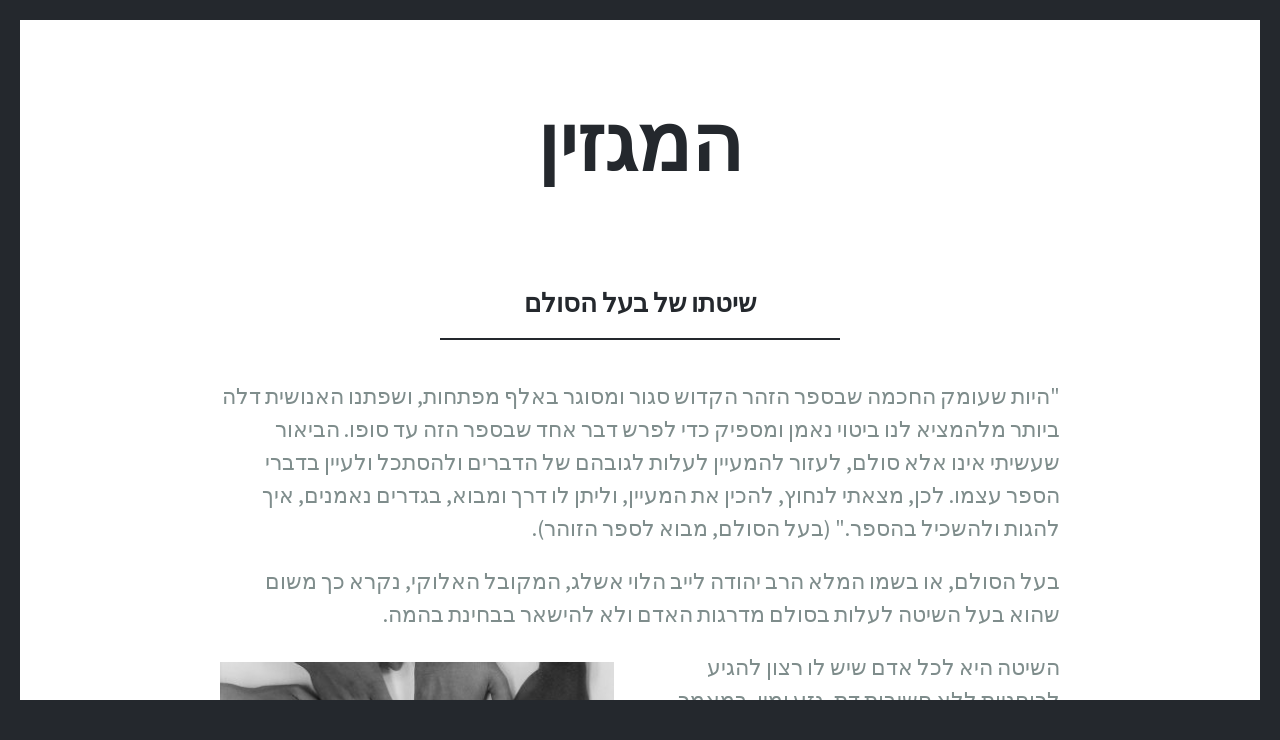

--- FILE ---
content_type: text/html; charset=UTF-8
request_url: https://ruamagazine.net/%D7%A9%D7%99%D7%98%D7%AA%D7%95-%D7%A9%D7%9C-%D7%91%D7%A2%D7%9C-%D7%94%D7%A1%D7%95%D7%9C%D7%9D/
body_size: 26972
content:
<!DOCTYPE html>
<html dir="rtl" lang="he-IL">
<head>
<meta charset="UTF-8">
<meta name="viewport" content="width=device-width, initial-scale=1">
<link rel="profile" href="http://gmpg.org/xfn/11">
<link rel="pingback" href="https://ruamagazine.net/xmlrpc.php">

<title>שיטתו של בעל הסולם &#8211; המגזין</title>
<meta name='robots' content='max-image-preview:large' />
	<style>img:is([sizes="auto" i], [sizes^="auto," i]) { contain-intrinsic-size: 3000px 1500px }</style>
	<link rel='dns-prefetch' href='//fonts.googleapis.com' />
<link rel="alternate" type="application/rss+xml" title="המגזין &laquo; פיד‏" href="https://ruamagazine.net/feed/" />
<link rel="alternate" type="application/rss+xml" title="המגזין &laquo; פיד תגובות‏" href="https://ruamagazine.net/comments/feed/" />
<script type="text/javascript">
/* <![CDATA[ */
window._wpemojiSettings = {"baseUrl":"https:\/\/s.w.org\/images\/core\/emoji\/15.0.3\/72x72\/","ext":".png","svgUrl":"https:\/\/s.w.org\/images\/core\/emoji\/15.0.3\/svg\/","svgExt":".svg","source":{"concatemoji":"https:\/\/ruamagazine.net\/wp-includes\/js\/wp-emoji-release.min.js"}};
/*! This file is auto-generated */
!function(i,n){var o,s,e;function c(e){try{var t={supportTests:e,timestamp:(new Date).valueOf()};sessionStorage.setItem(o,JSON.stringify(t))}catch(e){}}function p(e,t,n){e.clearRect(0,0,e.canvas.width,e.canvas.height),e.fillText(t,0,0);var t=new Uint32Array(e.getImageData(0,0,e.canvas.width,e.canvas.height).data),r=(e.clearRect(0,0,e.canvas.width,e.canvas.height),e.fillText(n,0,0),new Uint32Array(e.getImageData(0,0,e.canvas.width,e.canvas.height).data));return t.every(function(e,t){return e===r[t]})}function u(e,t,n){switch(t){case"flag":return n(e,"\ud83c\udff3\ufe0f\u200d\u26a7\ufe0f","\ud83c\udff3\ufe0f\u200b\u26a7\ufe0f")?!1:!n(e,"\ud83c\uddfa\ud83c\uddf3","\ud83c\uddfa\u200b\ud83c\uddf3")&&!n(e,"\ud83c\udff4\udb40\udc67\udb40\udc62\udb40\udc65\udb40\udc6e\udb40\udc67\udb40\udc7f","\ud83c\udff4\u200b\udb40\udc67\u200b\udb40\udc62\u200b\udb40\udc65\u200b\udb40\udc6e\u200b\udb40\udc67\u200b\udb40\udc7f");case"emoji":return!n(e,"\ud83d\udc26\u200d\u2b1b","\ud83d\udc26\u200b\u2b1b")}return!1}function f(e,t,n){var r="undefined"!=typeof WorkerGlobalScope&&self instanceof WorkerGlobalScope?new OffscreenCanvas(300,150):i.createElement("canvas"),a=r.getContext("2d",{willReadFrequently:!0}),o=(a.textBaseline="top",a.font="600 32px Arial",{});return e.forEach(function(e){o[e]=t(a,e,n)}),o}function t(e){var t=i.createElement("script");t.src=e,t.defer=!0,i.head.appendChild(t)}"undefined"!=typeof Promise&&(o="wpEmojiSettingsSupports",s=["flag","emoji"],n.supports={everything:!0,everythingExceptFlag:!0},e=new Promise(function(e){i.addEventListener("DOMContentLoaded",e,{once:!0})}),new Promise(function(t){var n=function(){try{var e=JSON.parse(sessionStorage.getItem(o));if("object"==typeof e&&"number"==typeof e.timestamp&&(new Date).valueOf()<e.timestamp+604800&&"object"==typeof e.supportTests)return e.supportTests}catch(e){}return null}();if(!n){if("undefined"!=typeof Worker&&"undefined"!=typeof OffscreenCanvas&&"undefined"!=typeof URL&&URL.createObjectURL&&"undefined"!=typeof Blob)try{var e="postMessage("+f.toString()+"("+[JSON.stringify(s),u.toString(),p.toString()].join(",")+"));",r=new Blob([e],{type:"text/javascript"}),a=new Worker(URL.createObjectURL(r),{name:"wpTestEmojiSupports"});return void(a.onmessage=function(e){c(n=e.data),a.terminate(),t(n)})}catch(e){}c(n=f(s,u,p))}t(n)}).then(function(e){for(var t in e)n.supports[t]=e[t],n.supports.everything=n.supports.everything&&n.supports[t],"flag"!==t&&(n.supports.everythingExceptFlag=n.supports.everythingExceptFlag&&n.supports[t]);n.supports.everythingExceptFlag=n.supports.everythingExceptFlag&&!n.supports.flag,n.DOMReady=!1,n.readyCallback=function(){n.DOMReady=!0}}).then(function(){return e}).then(function(){var e;n.supports.everything||(n.readyCallback(),(e=n.source||{}).concatemoji?t(e.concatemoji):e.wpemoji&&e.twemoji&&(t(e.twemoji),t(e.wpemoji)))}))}((window,document),window._wpemojiSettings);
/* ]]> */
</script>
<style id='wp-emoji-styles-inline-css' type='text/css'>

	img.wp-smiley, img.emoji {
		display: inline !important;
		border: none !important;
		box-shadow: none !important;
		height: 1em !important;
		width: 1em !important;
		margin: 0 0.07em !important;
		vertical-align: -0.1em !important;
		background: none !important;
		padding: 0 !important;
	}
</style>
<link rel='stylesheet' id='wp-block-library-rtl-css' href='https://ruamagazine.net/wp-includes/css/dist/block-library/style-rtl.min.css' type='text/css' media='all' />
<style id='classic-theme-styles-inline-css' type='text/css'>
/*! This file is auto-generated */
.wp-block-button__link{color:#fff;background-color:#32373c;border-radius:9999px;box-shadow:none;text-decoration:none;padding:calc(.667em + 2px) calc(1.333em + 2px);font-size:1.125em}.wp-block-file__button{background:#32373c;color:#fff;text-decoration:none}
</style>
<style id='global-styles-inline-css' type='text/css'>
:root{--wp--preset--aspect-ratio--square: 1;--wp--preset--aspect-ratio--4-3: 4/3;--wp--preset--aspect-ratio--3-4: 3/4;--wp--preset--aspect-ratio--3-2: 3/2;--wp--preset--aspect-ratio--2-3: 2/3;--wp--preset--aspect-ratio--16-9: 16/9;--wp--preset--aspect-ratio--9-16: 9/16;--wp--preset--color--black: #000000;--wp--preset--color--cyan-bluish-gray: #abb8c3;--wp--preset--color--white: #ffffff;--wp--preset--color--pale-pink: #f78da7;--wp--preset--color--vivid-red: #cf2e2e;--wp--preset--color--luminous-vivid-orange: #ff6900;--wp--preset--color--luminous-vivid-amber: #fcb900;--wp--preset--color--light-green-cyan: #7bdcb5;--wp--preset--color--vivid-green-cyan: #00d084;--wp--preset--color--pale-cyan-blue: #8ed1fc;--wp--preset--color--vivid-cyan-blue: #0693e3;--wp--preset--color--vivid-purple: #9b51e0;--wp--preset--gradient--vivid-cyan-blue-to-vivid-purple: linear-gradient(135deg,rgba(6,147,227,1) 0%,rgb(155,81,224) 100%);--wp--preset--gradient--light-green-cyan-to-vivid-green-cyan: linear-gradient(135deg,rgb(122,220,180) 0%,rgb(0,208,130) 100%);--wp--preset--gradient--luminous-vivid-amber-to-luminous-vivid-orange: linear-gradient(135deg,rgba(252,185,0,1) 0%,rgba(255,105,0,1) 100%);--wp--preset--gradient--luminous-vivid-orange-to-vivid-red: linear-gradient(135deg,rgba(255,105,0,1) 0%,rgb(207,46,46) 100%);--wp--preset--gradient--very-light-gray-to-cyan-bluish-gray: linear-gradient(135deg,rgb(238,238,238) 0%,rgb(169,184,195) 100%);--wp--preset--gradient--cool-to-warm-spectrum: linear-gradient(135deg,rgb(74,234,220) 0%,rgb(151,120,209) 20%,rgb(207,42,186) 40%,rgb(238,44,130) 60%,rgb(251,105,98) 80%,rgb(254,248,76) 100%);--wp--preset--gradient--blush-light-purple: linear-gradient(135deg,rgb(255,206,236) 0%,rgb(152,150,240) 100%);--wp--preset--gradient--blush-bordeaux: linear-gradient(135deg,rgb(254,205,165) 0%,rgb(254,45,45) 50%,rgb(107,0,62) 100%);--wp--preset--gradient--luminous-dusk: linear-gradient(135deg,rgb(255,203,112) 0%,rgb(199,81,192) 50%,rgb(65,88,208) 100%);--wp--preset--gradient--pale-ocean: linear-gradient(135deg,rgb(255,245,203) 0%,rgb(182,227,212) 50%,rgb(51,167,181) 100%);--wp--preset--gradient--electric-grass: linear-gradient(135deg,rgb(202,248,128) 0%,rgb(113,206,126) 100%);--wp--preset--gradient--midnight: linear-gradient(135deg,rgb(2,3,129) 0%,rgb(40,116,252) 100%);--wp--preset--font-size--small: 13px;--wp--preset--font-size--medium: 20px;--wp--preset--font-size--large: 36px;--wp--preset--font-size--x-large: 42px;--wp--preset--spacing--20: 0.44rem;--wp--preset--spacing--30: 0.67rem;--wp--preset--spacing--40: 1rem;--wp--preset--spacing--50: 1.5rem;--wp--preset--spacing--60: 2.25rem;--wp--preset--spacing--70: 3.38rem;--wp--preset--spacing--80: 5.06rem;--wp--preset--shadow--natural: 6px 6px 9px rgba(0, 0, 0, 0.2);--wp--preset--shadow--deep: 12px 12px 50px rgba(0, 0, 0, 0.4);--wp--preset--shadow--sharp: 6px 6px 0px rgba(0, 0, 0, 0.2);--wp--preset--shadow--outlined: 6px 6px 0px -3px rgba(255, 255, 255, 1), 6px 6px rgba(0, 0, 0, 1);--wp--preset--shadow--crisp: 6px 6px 0px rgba(0, 0, 0, 1);}:where(.is-layout-flex){gap: 0.5em;}:where(.is-layout-grid){gap: 0.5em;}body .is-layout-flex{display: flex;}.is-layout-flex{flex-wrap: wrap;align-items: center;}.is-layout-flex > :is(*, div){margin: 0;}body .is-layout-grid{display: grid;}.is-layout-grid > :is(*, div){margin: 0;}:where(.wp-block-columns.is-layout-flex){gap: 2em;}:where(.wp-block-columns.is-layout-grid){gap: 2em;}:where(.wp-block-post-template.is-layout-flex){gap: 1.25em;}:where(.wp-block-post-template.is-layout-grid){gap: 1.25em;}.has-black-color{color: var(--wp--preset--color--black) !important;}.has-cyan-bluish-gray-color{color: var(--wp--preset--color--cyan-bluish-gray) !important;}.has-white-color{color: var(--wp--preset--color--white) !important;}.has-pale-pink-color{color: var(--wp--preset--color--pale-pink) !important;}.has-vivid-red-color{color: var(--wp--preset--color--vivid-red) !important;}.has-luminous-vivid-orange-color{color: var(--wp--preset--color--luminous-vivid-orange) !important;}.has-luminous-vivid-amber-color{color: var(--wp--preset--color--luminous-vivid-amber) !important;}.has-light-green-cyan-color{color: var(--wp--preset--color--light-green-cyan) !important;}.has-vivid-green-cyan-color{color: var(--wp--preset--color--vivid-green-cyan) !important;}.has-pale-cyan-blue-color{color: var(--wp--preset--color--pale-cyan-blue) !important;}.has-vivid-cyan-blue-color{color: var(--wp--preset--color--vivid-cyan-blue) !important;}.has-vivid-purple-color{color: var(--wp--preset--color--vivid-purple) !important;}.has-black-background-color{background-color: var(--wp--preset--color--black) !important;}.has-cyan-bluish-gray-background-color{background-color: var(--wp--preset--color--cyan-bluish-gray) !important;}.has-white-background-color{background-color: var(--wp--preset--color--white) !important;}.has-pale-pink-background-color{background-color: var(--wp--preset--color--pale-pink) !important;}.has-vivid-red-background-color{background-color: var(--wp--preset--color--vivid-red) !important;}.has-luminous-vivid-orange-background-color{background-color: var(--wp--preset--color--luminous-vivid-orange) !important;}.has-luminous-vivid-amber-background-color{background-color: var(--wp--preset--color--luminous-vivid-amber) !important;}.has-light-green-cyan-background-color{background-color: var(--wp--preset--color--light-green-cyan) !important;}.has-vivid-green-cyan-background-color{background-color: var(--wp--preset--color--vivid-green-cyan) !important;}.has-pale-cyan-blue-background-color{background-color: var(--wp--preset--color--pale-cyan-blue) !important;}.has-vivid-cyan-blue-background-color{background-color: var(--wp--preset--color--vivid-cyan-blue) !important;}.has-vivid-purple-background-color{background-color: var(--wp--preset--color--vivid-purple) !important;}.has-black-border-color{border-color: var(--wp--preset--color--black) !important;}.has-cyan-bluish-gray-border-color{border-color: var(--wp--preset--color--cyan-bluish-gray) !important;}.has-white-border-color{border-color: var(--wp--preset--color--white) !important;}.has-pale-pink-border-color{border-color: var(--wp--preset--color--pale-pink) !important;}.has-vivid-red-border-color{border-color: var(--wp--preset--color--vivid-red) !important;}.has-luminous-vivid-orange-border-color{border-color: var(--wp--preset--color--luminous-vivid-orange) !important;}.has-luminous-vivid-amber-border-color{border-color: var(--wp--preset--color--luminous-vivid-amber) !important;}.has-light-green-cyan-border-color{border-color: var(--wp--preset--color--light-green-cyan) !important;}.has-vivid-green-cyan-border-color{border-color: var(--wp--preset--color--vivid-green-cyan) !important;}.has-pale-cyan-blue-border-color{border-color: var(--wp--preset--color--pale-cyan-blue) !important;}.has-vivid-cyan-blue-border-color{border-color: var(--wp--preset--color--vivid-cyan-blue) !important;}.has-vivid-purple-border-color{border-color: var(--wp--preset--color--vivid-purple) !important;}.has-vivid-cyan-blue-to-vivid-purple-gradient-background{background: var(--wp--preset--gradient--vivid-cyan-blue-to-vivid-purple) !important;}.has-light-green-cyan-to-vivid-green-cyan-gradient-background{background: var(--wp--preset--gradient--light-green-cyan-to-vivid-green-cyan) !important;}.has-luminous-vivid-amber-to-luminous-vivid-orange-gradient-background{background: var(--wp--preset--gradient--luminous-vivid-amber-to-luminous-vivid-orange) !important;}.has-luminous-vivid-orange-to-vivid-red-gradient-background{background: var(--wp--preset--gradient--luminous-vivid-orange-to-vivid-red) !important;}.has-very-light-gray-to-cyan-bluish-gray-gradient-background{background: var(--wp--preset--gradient--very-light-gray-to-cyan-bluish-gray) !important;}.has-cool-to-warm-spectrum-gradient-background{background: var(--wp--preset--gradient--cool-to-warm-spectrum) !important;}.has-blush-light-purple-gradient-background{background: var(--wp--preset--gradient--blush-light-purple) !important;}.has-blush-bordeaux-gradient-background{background: var(--wp--preset--gradient--blush-bordeaux) !important;}.has-luminous-dusk-gradient-background{background: var(--wp--preset--gradient--luminous-dusk) !important;}.has-pale-ocean-gradient-background{background: var(--wp--preset--gradient--pale-ocean) !important;}.has-electric-grass-gradient-background{background: var(--wp--preset--gradient--electric-grass) !important;}.has-midnight-gradient-background{background: var(--wp--preset--gradient--midnight) !important;}.has-small-font-size{font-size: var(--wp--preset--font-size--small) !important;}.has-medium-font-size{font-size: var(--wp--preset--font-size--medium) !important;}.has-large-font-size{font-size: var(--wp--preset--font-size--large) !important;}.has-x-large-font-size{font-size: var(--wp--preset--font-size--x-large) !important;}
:where(.wp-block-post-template.is-layout-flex){gap: 1.25em;}:where(.wp-block-post-template.is-layout-grid){gap: 1.25em;}
:where(.wp-block-columns.is-layout-flex){gap: 2em;}:where(.wp-block-columns.is-layout-grid){gap: 2em;}
:root :where(.wp-block-pullquote){font-size: 1.5em;line-height: 1.6;}
</style>
<link rel='stylesheet' id='illustratr-source-sans-pro-css' href='https://fonts.googleapis.com/css?family=Source+Sans+Pro%3A400%2C700%2C900%2C400italic%2C700italic%2C900italic&#038;subset=latin%2Clatin-ext' type='text/css' media='all' />
<link rel='stylesheet' id='illustratr-source-code-pro-css' href='https://fonts.googleapis.com/css?family=Source+Code+Pro' type='text/css' media='all' />
<link rel='stylesheet' id='genericons-css' href='https://ruamagazine.net/wp-content/themes/illustratr/genericons/genericons.css' type='text/css' media='all' />
<link rel='stylesheet' id='illustratr-style-css' href='https://ruamagazine.net/wp-content/themes/illustratr/style.css' type='text/css' media='all' />
<script type="text/javascript" src="https://ruamagazine.net/wp-includes/js/jquery/jquery.min.js" id="jquery-core-js"></script>
<script type="text/javascript" src="https://ruamagazine.net/wp-includes/js/jquery/jquery-migrate.min.js" id="jquery-migrate-js"></script>
<link rel="https://api.w.org/" href="https://ruamagazine.net/wp-json/" /><link rel="alternate" title="JSON" type="application/json" href="https://ruamagazine.net/wp-json/wp/v2/posts/119" /><link rel="EditURI" type="application/rsd+xml" title="RSD" href="https://ruamagazine.net/xmlrpc.php?rsd" />
<link rel="stylesheet" href="https://ruamagazine.net/wp-content/themes/illustratr/rtl.css" type="text/css" media="screen" /><meta name="generator" content="WordPress 6.7.2" />
<link rel="canonical" href="https://ruamagazine.net/%d7%a9%d7%99%d7%98%d7%aa%d7%95-%d7%a9%d7%9c-%d7%91%d7%a2%d7%9c-%d7%94%d7%a1%d7%95%d7%9c%d7%9d/" />
<link rel='shortlink' href='https://ruamagazine.net/?p=119' />
<link rel="alternate" title="oEmbed (JSON)" type="application/json+oembed" href="https://ruamagazine.net/wp-json/oembed/1.0/embed?url=https%3A%2F%2Fruamagazine.net%2F%25d7%25a9%25d7%2599%25d7%2598%25d7%25aa%25d7%2595-%25d7%25a9%25d7%259c-%25d7%2591%25d7%25a2%25d7%259c-%25d7%2594%25d7%25a1%25d7%2595%25d7%259c%25d7%259d%2F" />
<link rel="alternate" title="oEmbed (XML)" type="text/xml+oembed" href="https://ruamagazine.net/wp-json/oembed/1.0/embed?url=https%3A%2F%2Fruamagazine.net%2F%25d7%25a9%25d7%2599%25d7%2598%25d7%25aa%25d7%2595-%25d7%25a9%25d7%259c-%25d7%2591%25d7%25a2%25d7%259c-%25d7%2594%25d7%25a1%25d7%2595%25d7%259c%25d7%259d%2F&#038;format=xml" />
</head>

<body class="rtl post-template-default single single-post postid-119 single-format-standard body-borders">
<div id="page" class="hfeed site">

	<header id="masthead" class="site-header" role="banner">
		
		<div class="site-branding">
						<h1 class="site-title"><a href="https://ruamagazine.net/" rel="home">המגזין</a></h1>
			<h2 class="site-description"></h2>
		</div><!-- .site-branding -->

			</header><!-- #masthead -->

	<div id="content" class="site-content">

	<div id="primary" class="content-area">
		<main id="main" class="site-main" role="main">

		
			
<article id="post-119" class="post-119 post type-post status-publish format-standard hentry category-general">

	
	<header class="entry-header">
		<h1 class="entry-title">שיטתו של בעל הסולם</h1>
		
			</header><!-- .entry-header -->

					<div class="entry-content">
			
<p>&quot;היות שעומק החכמה שבספר הזהר הקדוש סגור ומסוגר באלף מפתחות, ושפתנו האנושית דלה ביותר מלהמציא לנו ביטוי נאמן ומספיק כדי לפרש דבר אחד שבספר הזה עד סופו. הביאור שעשיתי אינו אלא סולם, לעזור להמעיין לעלות לגובהם של הדברים ולהסתכל ולעיין בדברי הספר עצמו. לכן, מצאתי לנחוץ,&nbsp;להכין את המעיין, וליתן לו דרך ומבוא, בגדרים נאמנים, איך להגות ולהשכיל בהספר.&quot; (בעל הסולם, מבוא לספר הזוהר).</p>



<p>בעל הסולם, או בשמו המלא הרב יהודה לייב הלוי אשלג, המקובל האלוקי, נקרא כך משום שהוא בעל השיטה לעלות בסולם מדרגות האדם ולא להישאר בבחינת בהמה.</p>



<div class="wp-block-image"><figure class="alignleft size-large is-resized"><img fetchpriority="high" decoding="async" src="/wp-content/uploads/2021/07/share-1411235_640.jpg" alt="" class="wp-image-120" width="394" height="296" srcset="https://ruamagazine.net/wp-content/uploads/2021/07/share-1411235_640.jpg 640w, https://ruamagazine.net/wp-content/uploads/2021/07/share-1411235_640-300x225.jpg 300w, https://ruamagazine.net/wp-content/uploads/2021/07/share-1411235_640-400x300.jpg 400w, https://ruamagazine.net/wp-content/uploads/2021/07/share-1411235_640-240x180.jpg 240w" sizes="(max-width: 394px) 100vw, 394px" /></figure></div>



<p>השיטה היא לכל אדם שיש לו רצון להגיע לרוחניות ללא חשיבות דת, גזע ומין. במאמר קצר זה נעיין במעט בשיטתו של בעל הסולם.</p>



<p>בעל הסולם הכין עבורנו דרך, שיטה מסודרת, כמו שהוא כותב במאמר השלום: &quot;מחקר מדעי, על בסיס נסיוני&quot;, להתקדם בהתפתחות האנושית. השיטה הזו מיועדת עבור אלו שמרגישים שמשהו חסר, ולא מסתפקים בחיים הרגילים בית, משפחה, עבודה, אלא שמתעוררות אצלם השאלות של מה הטעם בחיים? למה חיים? ומעוניינים (או מעוניינות) לגלות את מטרת החיים.</p>



<p>שיטתו של בעל הסולם מדברת על כך שבכל בני האדם יש רצונות וכולם אגואיסטיים, לעצמנו בלבד, הרצונות מורכבים ממספר סוגים : אוכל, מין, משפחה, כסף, כבוד, השכלה ורוחניות. הרצונות מסוג אוכל, מין ומשפחה הן רצונות בדרגת החי, רצונות הכרחיים השייכים לגוף. הרצונות מסוג כסף, כבוד והשכלה שייכים לדרגת האדם, והרצון הגבוה ביותר בדרגת האדם הוא לרוחניות.</p>



<p>המטרה של כל אדם למלא את הרצונות שלו, בכל מה שמרגיש שחסר לו. הרצון לרוחניות לא מתעורר אצל כל אחד, אולם כשמתעורר הרצון אצל האדם הוא מרגיש צורך במילוי מיוחד. הסבל של בני האדם הוא מחוסר מילוי.</p>



<p>בעל הסולם, בשיטתו, ודרך <a href="https://www.facebook.com/BneiBaruchIsrael">בני ברוך</a> כיום, מלמד אותנו שהרצון שלנו למלא את החסר לנו הוא בבסיסו אגואיסטי והמילוי שאנו דורשים הוא מוגבל. דרך בעל הסולם אנו מקבלים הדרכה, רוכשים חושים חדשים הקשורים לשכל ולרגש, בכדי לשנות את אותן רצונות אגואיסטיים לרצונות אלטרואיסטיים ובכך להשפיע ולאהוב את הזולת. </p>
					</div><!-- .entry-content -->
			
	
			<footer class="entry-meta">
							<span class="posted-on"><a href="https://ruamagazine.net/%d7%a9%d7%99%d7%98%d7%aa%d7%95-%d7%a9%d7%9c-%d7%91%d7%a2%d7%9c-%d7%94%d7%a1%d7%95%d7%9c%d7%9d/" rel="bookmark"><time class="entry-date published" datetime="2021-07-04T06:36:00+00:00">יולי 4, 2021</time><time class="updated" datetime="2021-07-07T06:40:05+00:00">יולי 7, 2021</time></a></span> <span class="byline"><span class="author vcard"><a class="url fn n" href="https://ruamagazine.net/author/webmaster/">Logan Berry</a></span></span>
				
							
			
					</footer><!-- .entry-meta -->
	</article><!-- #post-## -->

			
				<nav class="navigation post-navigation" role="navigation">
		<h1 class="screen-reader-text">ניווט בפוסטים</h1>
		<div class="nav-links">
			<div class="nav-previous"><a href="https://ruamagazine.net/%d7%94%d7%a9%d7%aa%d7%9c%d7%aa-%d7%a2%d7%a6%d7%9d-%d7%91%d7%9c%d7%a1%d7%aa-%d7%a2%d7%9c%d7%99%d7%95%d7%a0%d7%94-%d7%9e%d7%95%d7%9c-%d7%94%d7%a9%d7%aa%d7%9c%d7%aa-%d7%a2%d7%a6%d7%9d-%d7%91%d7%9c%d7%a1/" rel="prev"><span class="meta-nav">&rarr;</span> השתלת עצם בלסת עליונה מול השתלת עצם בלסת תחתונה</a></div><div class="nav-next"><a href="https://ruamagazine.net/%d7%a4%d7%95%d7%a8%d7%98%d7%9c%d7%99%d7%9d-%d7%a4%d7%99%d7%a0%d7%a0%d7%a1%d7%99%d7%99%d7%9d-%d7%9e%d7%95%d7%91%d7%99%d7%9c%d7%99%d7%9d-%d7%91%d7%99%d7%a9%d7%a8%d7%90%d7%9c/" rel="next">פורטלים פיננסיים מובילים בישראל <span class="meta-nav">&larr;</span></a></div>		</div><!-- .nav-links -->
	</nav><!-- .navigation -->
	
		
		</main><!-- #main -->
	</div><!-- #primary -->


	<div id="secondary" role="complementary">
		<a href="#" class="widgets-trigger"><span class="screen-reader-text">וידג'טים</span></a>
		<div class="widgets-wrapper">
			<div class="widgets-area clear">
				<aside id="search-2" class="widget widget_search"><form role="search" method="get" class="search-form" action="https://ruamagazine.net/">
				<label>
					<span class="screen-reader-text">חיפוש:</span>
					<input type="search" class="search-field" placeholder="חיפוש &hellip;" value="" name="s" />
				</label>
				<input type="submit" class="search-submit" value="חיפוש" />
			</form></aside><aside id="categories-2" class="widget widget_categories"><h1 class="widget-title">קטגוריות</h1>
			<ul>
					<li class="cat-item cat-item-2"><a href="https://ruamagazine.net/category/general/">General</a>
</li>
			</ul>

			</aside>
		<aside id="recent-posts-2" class="widget widget_recent_entries">
		<h1 class="widget-title">פוסטים אחרונים</h1>
		<ul>
											<li>
					<a href="https://ruamagazine.net/%d7%90%d7%a8%d7%95%d7%a0%d7%95%d7%aa-%d7%94%d7%96%d7%96%d7%94-%d7%90%d7%95-%d7%90%d7%a8%d7%95%d7%a0%d7%95%d7%aa-%d7%a4%d7%aa%d7%99%d7%97%d7%94-%d7%9e%d7%94-%d7%a0%d7%9b%d7%95%d7%9f-%d7%a2%d7%91%d7%95/">ארונות הזזה או ארונות פתיחה? מה נכון עבורכם?</a>
									</li>
											<li>
					<a href="https://ruamagazine.net/%d7%9e%d7%94-%d7%9b%d7%9c-%d7%9b%d7%9a-%d7%9e%d7%99%d7%95%d7%97%d7%93-%d7%91%d7%a4%d7%99%d7%9c%d7%90%d7%98%d7%99%d7%a1/">מה כל כך מיוחד בפילאטיס?</a>
									</li>
											<li>
					<a href="https://ruamagazine.net/%d7%99%d7%a2%d7%93%d7%99%d7%9d-%d7%91%d7%98%d7%95%d7%97%d7%99%d7%9d-%d7%9c%d7%99%d7%a9%d7%a8%d7%90%d7%9c%d7%99%d7%9d-%d7%91%d7%97%d7%92%d7%99%d7%9d-2024/">יעדים בטוחים לישראלים בחגים 2024</a>
									</li>
											<li>
					<a href="https://ruamagazine.net/%d7%90%d7%99%d7%9a-%d7%9e%d7%90%d7%a8%d7%92%d7%a0%d7%99%d7%9d-%d7%98%d7%99%d7%95%d7%9c-%d7%9b%d7%a9%d7%a8-%d7%9c%d7%90%d7%a8%d7%a6%d7%95%d7%aa-%d7%94%d7%91%d7%a8%d7%99%d7%aa/">איך מארגנים טיול כשר לארצות הברית?</a>
									</li>
											<li>
					<a href="https://ruamagazine.net/%d7%a9%d7%99%d7%9e%d7%95%d7%a9-%d7%97%d7%95%d7%a8%d7%92/">שימוש חורג</a>
									</li>
					</ul>

		</aside>			</div><!-- .widgets-area -->
		</div><!-- .widgets-wrapper -->
	</div><!-- #secondary -->

	</div><!-- #content -->

	<footer id="colophon" class="site-footer" role="contentinfo">
		<div class="footer-area clear">
						<div class="site-info">
				<a href="http://wordpress.org/" rel="generator">פועל על WordPress</a>
				<span class="sep"> | </span>
				ערכת עיצוב: Illustratr של <a href="http://wordpress.com/themes/illustratr/" rel="designer">WordPress.com</a>			</div><!-- .site-info -->
		</div><!-- .footer-area -->
	</footer><!-- #colophon -->
</div><!-- #page -->

<script type="text/javascript" src="https://ruamagazine.net/wp-content/themes/illustratr/js/navigation.js" id="illustratr-navigation-js"></script>
<script type="text/javascript" src="https://ruamagazine.net/wp-content/themes/illustratr/js/skip-link-focus-fix.js" id="illustratr-skip-link-focus-fix-js"></script>
<script type="text/javascript" src="https://ruamagazine.net/wp-includes/js/imagesloaded.min.js" id="imagesloaded-js"></script>
<script type="text/javascript" src="https://ruamagazine.net/wp-includes/js/masonry.min.js" id="masonry-js"></script>
<script type="text/javascript" src="https://ruamagazine.net/wp-content/themes/illustratr/js/sidebar.js" id="illustratr-sidebar-js"></script>
<script type="text/javascript" src="https://ruamagazine.net/wp-includes/js/underscore.min.js" id="underscore-js"></script>
<script type="text/javascript" src="https://ruamagazine.net/wp-content/themes/illustratr/js/illustratr.js" id="illustratr-script-js"></script>

</body>
</html>

--- FILE ---
content_type: text/css
request_url: https://ruamagazine.net/wp-content/themes/illustratr/rtl.css
body_size: 12578
content:
/*
Theme Name: Illustratr

Adding support for language written in a Right To Left (RTL) direction is easy -
it's just a matter of overwriting all the horizontal positioning attributes
of your CSS stylesheet in a separate stylesheet file named rtl.css.

http://codex.wordpress.org/Right_to_Left_Language_Support

*/

/*--------------------------------------------------------------
Reset
--------------------------------------------------------------*/
body {
	direction: rtl;
	unicode-bidi: embed;
}

caption, th, td {
	text-align: right;
}

/*--------------------------------------------------------------
Typography
--------------------------------------------------------------*/
blockquote {
	padding-left: 0;
	padding-right: 40px;
	border-left: 0;
	border-right: 2px solid #e06d5e;
}
@media screen and (max-width: 767px) {
	blockquote {
		padding-left: 0;
		padding-right: 20px;
	}
}

/*--------------------------------------------------------------
Elements
--------------------------------------------------------------*/
li > ul,
li > ol {
	margin-right: 40px;
	margin-left: 0;
}
@media screen and (max-width: 767px) {
	li > ul,
	li > ol {
		margin-right: 20px;
		margin-left: 0;
	}
}

/*--------------------------------------------------------------
Forms
--------------------------------------------------------------*/
input[type="checkbox"],
input[type="radio"] {
	margin: 0 0 0 5px;
}

/* Search from */
.search-form .search-submit {
	right: auto;
	left: 0;
}

/*--------------------------------------------------------------
Navigation
--------------------------------------------------------------*/
/*  Pagination */
.site-main .comment-navigation:before,
.site-main .comment-navigation:after,
.site-main .paging-navigation:before,
.site-main .post-navigation:before {
	margin-right: -40px;
	margin-left: 0;
}
@media screen and (max-width: 767px) {
	.site-main .comment-navigation:before,
	.site-main .comment-navigation:after,
	.site-main .paging-navigation:before,
	.site-main .post-navigation:before {
		margin-right: -20px;
		margin-left: 0;
	}
}
.site-main .comment-navigation .nav-previous,
.site-main .comment-navigation .nav-next,
.site-main .paging-navigation .nav-previous,
.site-main .paging-navigation .nav-next,
.site-main .post-navigation .nav-previous,
.site-main .post-navigation .nav-next {
	width: 50%;
}
.site-main .comment-navigation .nav-previous,
.site-main .paging-navigation .nav-previous,
.site-main .post-navigation .nav-previous {
	float: right;
	text-align: right;
}
.site-main .comment-navigation .nav-next,
.site-main .paging-navigation .nav-next,
.site-main .post-navigation .nav-next {
	float: left;
	text-align: left;
}

/*--------------------------------------------------------------
Accessibility
--------------------------------------------------------------*/
/* Text meant only for screen readers */
.screen-reader-text:focus {
	right: 5px;
	left: auto;
}

/*--------------------------------------------------------------
Layout
--------------------------------------------------------------*/
/* Secondary */
.widgets-wrapper {
	margin-right: -40px;
	margin-left: 0;
}
@media screen and (max-width: 767px) {
	.widgets-wrapper {
		margin-right: -20px;
		margin-left: 0;
	}
}

/* Footer */
.site-footer {
	margin-right: -40px;
	margin-left: 0;
}
@media screen and (max-width: 767px) {
	.site-footer {
		margin-right: -20px;
		margin-left: 0;
	}
}

.site-info {
	float: right;
}

/*--------------------------------------------------------------
Menu
--------------------------------------------------------------*/
.main-navigation ul li:first-child {
	margin-right: 0;
	margin-left: 8px;
}
.main-navigation ul li:last-child {
	margin-right: 8px;
	margin-left: 0;
}
.main-navigation ul .genericon {
	right: auto;
	left: 0;
}
.main-navigation ul ul {
	float: right;
	text-align: right;
}
.main-navigation ul ul ul {
	top: -1px;
	right: 100%;
	left: auto;
	margin-right: -10px;
	margin-left: 0;
}
@media screen and (max-width: 959px) {
	.main-navigation ul {
		text-align: right;
	}
	.main-navigation ul li {
		margin: 0;
	}
	.main-navigation ul li:first-child, .main-navigation ul li:last-child {
		margin-left: 0;
		margin-right: 0;
	}
	.main-navigation ul .menu-item-has-children > a {
		padding-right: 0;
		padding-left: 50px;
	}
	.main-navigation ul ul {
		right: auto;
		float: none;
		margin: 0 40px 0 0;
	}
	.main-navigation ul ul:before {
		right: -40px;
		left: auto;
	}
	.main-navigation ul ul ul {
		right: auto;
		margin: 0 40px 0 0;
	}
}
@media screen and (max-width: 767px) {
	.main-navigation ul ul {
		margin-right: 20px;
		margin-left: 0;
	}
	.main-navigation ul ul:before {
		right: -20px;
		left: auto;
	}
	.main-navigation ul ul ul {
		margin-right: 20px;
		margin-left: 0;
	}
}

/*--------------------------------------------------------------
Social
--------------------------------------------------------------*/
.menu-social {
	float: left;
}
.menu-social ul {
	float: left;
}
.menu-social li {
	float: right;
	margin: 0 0 10px 10px;
}
.menu-social li:last-child {
	margin-left: 0;
}

/*--------------------------------------------------------------
Widgets
--------------------------------------------------------------*/
.widget {
	float: right;
}

.page-content .widget {
	margin: 0 0 0 40px;
}
.page-content .widget:nth-of-type(3n+3) {
	margin-right: 40px;
	margin-left: 0;
}
@media screen and (min-width: 768px) and (max-width: 959px) {
	.page-content .widget:nth-of-type(2n+2) {
		margin-right: 40px;
		margin-left: 0;
	}
	.page-content .widget:nth-of-type(3n+3) {
		margin-left: 40px;
	}
}

/* Lists */
.widget_categories .children:before,
.widget_nav_menu .sub-menu:before,
.widget_pages .children:before {
	right: -40px;
	left: auto;
}
@media screen and (max-width: 767px) {
	.widget_categories .children:before,
	.widget_nav_menu .sub-menu:before,
	.widget_pages .children:before {
		right: -20px;
		left: auto;
	}
}

/* List Layout & Grid Layout */
.widget .widgets-list-layout .widgets-list-layout-links {
	padding-right: 60px;
	padding-left: 0;
}

/* Tag Cloud */
.widget_tag_cloud a {
	float: right;
	margin: 0 0 5px 5px !important;
}

/*--------------------------------------------------------------
Content
--------------------------------------------------------------*/
.page-header + .hentry:before,
.hentry + .hentry:before {
	margin-right: -40px;
	margin-left: 0;
}
@media screen and (max-width: 767px) {
	.page-header + .hentry:before,
	.hentry + .hentry:before {
		margin-right: -20px;
		margin-left: 0;
	}
}

/* Entry header */
.featured-post + .cat-links:before {
	margin-right: 5px;
	margin-left: 0;
}

/* Entry meta */
.entry-meta span:after {
	margin-right: 5px;
	margin-left: 0;
}
.entry-meta span:last-of-type:after {
	margin-right: 0;
}

/* Page links */
.page-links .page-link {
	float: right;
	margin-right: 0;
	margin-left: 5px;
}
.page-links a {
	float: right;
	margin-right: 0;
	margin-left: 5px;
}

/*--------------------------------------------------------------
Post Formats
--------------------------------------------------------------*/
.hentry.format-image .size-full.image-big {
	display: block;
}
@media screen and (min-width: 1220px) {
	.hentry.format-image .size-full.image-big {
		margin-right: -130px;
		margin-left: 0;
	}
}
@media screen and (min-width: 1220px) {
	.hentry.format-image .wp-caption.alignnone.caption-big, .hentry.format-image .wp-caption.aligncenter.caption-big {
		margin-right: -130px;
		margin-left: 0;
	}
}

/*--------------------------------------------------------------
Portfolio
--------------------------------------------------------------*/
/* Portfolio entry */
.portfolio-entry .size-full.image-big {
	display: block;
}
@media screen and (min-width: 1220px) {
	.portfolio-entry .size-full.image-big {
		margin-right: -130px;
		margin-left: 0;
	}
}
@media screen and (min-width: 1220px) {
	.portfolio-entry .wp-caption.alignnone.caption-big, .portfolio-entry .wp-caption.aligncenter.caption-big {
		margin-right: -130px;
		margin-left: 0;
	}
}
@media screen and (min-width: 1220px) {
	.portfolio-entry .video-wrapper,
	.portfolio-entry .portfolio-gallery {
		margin-right: -130px;
		margin-left: 0;
	}
}

	/*--------------------------------------------------------------
Comments
--------------------------------------------------------------*/
.comments-area:before,
.comment-list + .comment-respond:before {
	margin-right: -40px;
	margin-left: 0;
}
@media screen and (max-width: 767px) {
	.comments-area:before,
	.comment-list + .comment-respond:before {
		margin-right: -20px;
		margin-left: 0;
	}
}

/* Comment list */
.comment-list .children {
	margin-right: 80px;
	margin-left: 0;
}
@media screen and (min-width: 768px) and (max-width: 959px) {
	.comment-list .children {
		margin-right: 40px;
		margin-left: 0;
	}
}
@media screen and (max-width: 767px) {
	.comment-list .children {
		margin-right: 20px;
		margin-left: 0;
	}
}
.comment-list .no-avatar + ol {
	margin-right: 40px;
	margin-left: 0;
}
.comment-list .pingback .comment-body {
	text-align: right;
}

/* Comment author */
.comment-author {
	float: right;
}

/* Comment meta */
.comment-meta-details {
	text-align: right;
}
.comment-meta-details span:after {
	margin-right: 5px;
	margin-left: 0;
}
.comment-meta-details span:last-of-type:after {
	margin-right: 0;
}

/* Comment content */
.comment-content {
	margin-right: 80px;
	margin-left: 0;
}

.no-avatar .comment-content {
	margin-right: 0;
}

/* No comments */
.no-comments:before {
	margin-right: -40px;
	margin-left: 0;
}
@media screen and (max-width: 767px) {
	.no-comments:before {
		margin-right: -20px;
		margin-left: 0;
	}
}

/*--------------------------------------------------------------
Media
--------------------------------------------------------------*/
/* Galleries */
.gallery .gallery-item {
	float: right;
}

/* Gallery Columns */
.gallery-columns-2 .gallery-item {
	margin-right: 0;
	margin-left: 0;
}

.gallery-columns-2 .gallery-item:nth-of-type(2n - 2) {
	clear: left;
	margin-right: 0;
	margin-left: 0;
}

.gallery-columns-3 .gallery-item {
	margin-right: 0;
	margin-left: 0;
}

.gallery-columns-3 .gallery-item:nth-of-type(3n - 3) {
	clear: left;
	margin-right: 0;
	margin-left: 0;
}

.gallery-columns-4 .gallery-item {
	margin-right: 0;
	margin-left: 0;
}

.gallery-columns-4 .gallery-item:nth-of-type(4n - 4) {
	clear: left;
	margin-right: 0;
	margin-left: 0;
}

.gallery-columns-5 .gallery-item {
	margin-right: 0;
	margin-left: 0;
}

.gallery-columns-5 .gallery-item:nth-of-type(5n - 5) {
	clear: left;
	margin-right: 0;
	margin-left: 0;
}

.gallery-columns-6 .gallery-item {
	margin-right: 0;
	margin-left: 0;
}

.gallery-columns-6 .gallery-item:nth-of-type(6n - 6) {
	clear: left;
	margin-right: 0;
	margin-left: 0;
}

.gallery-columns-7 .gallery-item {
	margin-right: 0;
	margin-left: 0;
}

.gallery-columns-7 .gallery-item:nth-of-type(7n - 7) {
	clear: left;
	margin-right: 0;
	margin-left: 0;
}

.gallery-columns-8 .gallery-item {
	margin-right: 0;
	margin-left: 0;
}

.gallery-columns-8 .gallery-item:nth-of-type(8n - 8) {
	clear: left;
	margin-right: 0;
	margin-left: 0;
}

.gallery-columns-9 .gallery-item {
	margin-right: 0;
	margin-left: 0;
}

.gallery-columns-9 .gallery-item:nth-of-type(9n - 9) {
	clear: left;
	margin-right: 0;
	margin-left: 0;
}

/*--------------------------------------------------------------
Jetpack
--------------------------------------------------------------*/
/* Contact form */
.site-main .contact-form input[type="checkbox"],
.site-main .contact-form input[type="radio"] {
	margin: 0 0 0 5px;
}
.site-main .contact-form .clear-form + label[class*="radio"],
.site-main .contact-form .clear-form + label[class*="checkbox"] {
	float: right;
}

/* Infinite Scroll */
.infinite-wrap > .hentry:before {
	margin-right: -40px;
	margin-left: 0;
}
@media screen and (max-width: 767px) {
	.infinite-wrap > .hentry:before {
		margin-right: -20px;
		margin-left: 0;
	}
}

#infinite-handle:before {
	margin-right: -40px;
	margin-left: 0;
}
@media screen and (max-width: 767px) {
	#infinite-handle:before {
		margin-right: -20px;
		margin-left: 0;
	}
}
#infinite-handle:before {
	margin-right: -40px;
	margin-left: 0;
}
@media screen and (max-width: 767px) {
	#infinite-handle:before {
		margin-right: -20px;
		margin-left: 0;
	}
}
#infinite-handle span {
	border-width: 0 0 1px 0;
	font-weight: inherit;
}
#infinite-handle span:before {
	display: none;
}

span.infinite-loader:before {
	margin-right: -40px;
	margin-left: 0;
}
@media screen and (max-width: 767px) {
	span.infinite-loader:before {
		margin-right: -20px;
		margin-left: 0;
	}
}
